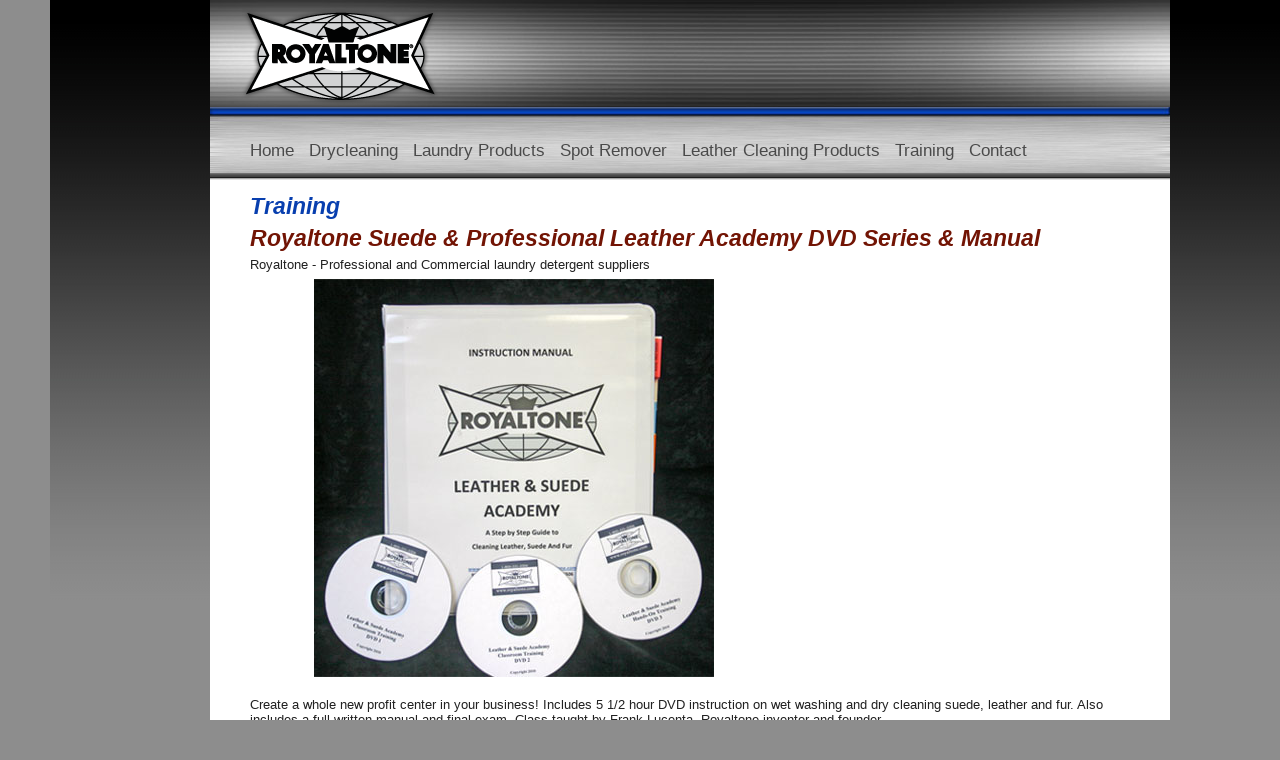

--- FILE ---
content_type: text/html
request_url: https://www.royaltone.com/Training.asp
body_size: 6905
content:
<!DOCTYPE html PUBLIC "-//W3C//DTD XHTML 1.0 Transitional//EN" "http://www.w3.org/TR/xhtml1/DTD/xhtml1-transitional.dtd">
<html dir="ltr" xmlns="http://www.w3.org/1999/xhtml" lang="en-US">

<head>

<title>Training - Commercial laundry detergent supplier - Leather Cleaner Manufacturer Suppliers - RoyaltoneCleaning Products Dry Cleaning Products Chemicals Supplies Commercial Detergent</title>
<meta content="Training - A Professional and Commercial laundry detergent Supplier of laundry additives, Dry Cleaning Products, Chemicals Supplies, Commercial Detergent, professional laundry spotters." name="description" />  


<meta content="text/html; charset=windows-1252" http-equiv="Content-Type" />
<link rel="stylesheet" type="text/css" href="/stylesheet.css" />
<link rel="canonical" href="https://www.royaltone.com/Training.asp" />          
<!-- JSON-LD markup generated by Google Structured Data Markup Helper. -->
<script type="application/ld+json">
{
  "@context" : "http://schema.org",
  "@type" : "LocalBusiness",
  "name" : "Royaltone",
  "image" : "http://www.royaltone.com/",
  "telephone" : "(800) 331-5506 Phone",
  "email" : "royaltone@royaltone.com",
  "address" : {
    "@type" : "PostalAddress",
    "streetAddress" : "3800 Durazno Ave.",
    "addressLocality" : "El Paso",
    "addressRegion" : "TX",
    "addressCountry" : "USA",
    "postalCode" : "79905"
  },
  "url" : "https://www.royaltone.com"
}
</script>


</head>

<body>
<script>
  (function(i,s,o,g,r,a,m){i['GoogleAnalyticsObject']=r;i[r]=i[r]||function(){
  (i[r].q=i[r].q||[]).push(arguments)},i[r].l=1*new Date();a=s.createElement(o),
  m=s.getElementsByTagName(o)[0];a.async=1;a.src=g;m.parentNode.insertBefore(a,m)
  })(window,document,'script','https://www.google-analytics.com/analytics.js','ga');

  ga('create', 'UA-105221260-1', 'auto');
  ga('send', 'pageview');

</script>

<div id="container"> 

	<div id="header">
		<a href="/" id="swap" title="Home"> 
<p class="logolink"></p></a>

	</div>

	<div id="topnav">
		<ul class="topnav">
	<li><a href="/">Home</a></li>
	<li><a href="/DrycleaningProducts.asp">Drycleaning</a></li>
	<li><a href="/LaundryProducts.asp">Laundry Products</a></li>
	<li><a href="/SpotRemover.asp">Spot Remover</a></li>
	<li><a href="/LeatherCleaningProducts.asp">Leather Cleaning Products</a></li>
	<li><a href="/Training.asp">Training</a></li>
	<!--li><a href="/Videos.asp">Videos</a></li-->
	<li><a href="/Contact.asp">Contact</a></li>
</ul>
 
	</div>

<div id="main">

<div class="content">

<div id="onecolumn">

<h1>Training</h1>
<h2>Royaltone Suede &amp; Professional Leather Academy DVD Series &amp; Manual</h2>
	<p>Royaltone - Professional and Commercial laundry detergent suppliers</p>
	<table align="center" style="width: 60%">
		<tr>
			<td align="center">
			<img height="398" src="images/AcademyManualDVD.jpg" width="400" alt="Professional Laundry Spotters" /></td>
		</tr>
	</table>
	<br />
<p>Create a whole new profit center in your business! Includes 5 1/2 hour DVD 
instruction on wet washing and dry cleaning suede, leather and fur. Also 
includes a full written manual and final exam. Class taught by Frank Lucenta, 
Royaltone inventor and founder.</p>
	<p>&nbsp;</p>
	<p><a href="AdvertisementFulpageMay.pdf" target="_blank">CLICK HERE FOR MORE INFORMATION ON COMMERCIAL DRY CLEANING TRAINING AND DRYCLEANING LAUNDRY DETERGENTS.</a></p>
	<p>We are the trusted <a href="http://www.royaltone.com/LaundryProducts.asp">
	commercial laundry detergent suppliers</a> and
	<a href="http://www.royaltone.com/DrycleaningProducts.asp">dry cleaning 
	chemicals suppliers</a>!</p>
	<p>&nbsp;</p>

</div>

</div>
<div class="clear"></div>
</div>

<div id="footer"> 
<div class="content">

<ul class="links">
<li><a href="/index.asp">Home</a></li>
<li><a href="/DrycleaningProducts.asp">Drycleaning</a></li>
<li><a href="/LaundryProducts.asp">Laundry Products</a></li>
<li><a href="/SpotRemover.asp">Spot Remover</a></li>
<li><a href="/LeatherCleaningProducts.asp">Professional Leather Cleaning Products</a></li>
<li><a href="/Training.asp">Training</a></li>
<!--li><a href="/Videos.asp">Videos</a></li-->
<li><a href="/Contact.asp">Contact</a></li>
<li><a href="/sitemap.asp">Sitemap</a></li>
<li><a href="/links.asp">Links</a></li>
</ul>

<ul class="text">
<li>ROYALTONE, Inc. | <a href="mailto:royaltone@royaltone.com">royaltone@royaltone.com</a> 
| (800) 331-5506 | (915) 533-8217 | 3800 Durazno Ave., El Paso, TX 79905</li>
<li>&copy; 2026 ROYALTONE, INC. | All Products Trademarked by ROYALTONE CO., INC. El Paso, TX, USA</li> 
<li></li>
	<li>Royaltone is a commercial laundry detergent supplier and manufacturer of 			
	<a href="/laundry_additives_laundry_additive.asp" title="Laundry Additives">Laundry Additives</a>,
	<a href="/professional_laundry_spotters_professional_laundry_spotter.asp" title="Professional Laundry Spotters">
	Professional Laundry Spotters</a>, and
			<a href="/professional_leather_cleaning_products_professional_leather_cleaning_product.asp" title="Leather Cleaning Products">Professional Leather Cleaning Products</a>. 
	Also selling kits to 
	<a href="/clean_ugg_boots.asp" title="Clean Ugg Boots">Clean Ugg Boots</a>. 
	Check out their
			<a href="/laundry_additives_laundry_additive.asp" title="Laundry Additive">Laundry Additive</a>,
	<a href="/professional_laundry_spotters_professional_laundry_spotter.asp" title="Professional Laundry Spotter">
	Professional Laundry Spotter</a>, and
	<a href="/professional_leather_cleaning_products_professional_leather_cleaning_product.asp" title="Leather Cleaning Products / Leather Cleaning Product">Professional Leather Cleaning Product</a> 
	line.<br><br>
	</li>
	<li>
	Also offering various Suede Cleaning Products and 
	<a href="/fire_and_restoration_chemicals_fire_and_restoration_chemical.asp" title="Fire and Restoration Chemicals / Fire and Restoration Chemical">Fire and Restoration Chemicals</a> 			
	for
	<a href="/professional_fire_and_smoke_removal.asp" title="Professional Fire and Smoke Removal">Professional Fire and Smoke Removal</a> 			as well as
	<a href="/professional_laundry_detergents_professional_laundry_detergent.asp" title="Professional Laundry Detergents">Professional Laundry Detergents</a>,
		<a href="/professional_laundry_detergents_professional_laundry_detergent.asp" title="Professional Laundry Detergents">Professional Laundry Detergents</a>,
		and
	<a href="/professional_leather_cleaning_products_professional_leather_cleaning_product.asp" title="Professional Leather Cleaning Products">Professional Leather Cleaning Products</a>.</li>
	
	<li><a target="_blank" href="https://ambitiousdesign.com">Tulsa Web Design</a> | 
		<a href="https://ambitiousdesign.com/tulsa-web-services/search-engine-internet-marketing-seo/" target="_blank">Tulsa SEO</a></li>

</ul>
</div> 

	</div>
</div>	

	
</body>
</html>




--- FILE ---
content_type: text/css
request_url: https://www.royaltone.com/stylesheet.css
body_size: 7246
content:
/********************************************
   AUTHOR:          http://www.ambitiouswebdesign.com 
   WEBSITE:     http://www.royaltone.com/
   TEMPLATE NAME:  ROYALTONE, INC
   DATE:           June-22-2010
 *******************************************/ 
 
/********************************************
   HTML ELEMENTS
********************************************/ 
 
* { margin: 0; padding: 0px; }

html, body { 
margin: 0 0 0 50px;
padding: 0px;
height: 100%; 
background-image:url(/images/bgrd_grad2.jpg);
background-color:#8d8d8d;
background-repeat:repeat-x;
} 


.line { border: none; border-bottom: 1px solid #4e5b28; height: 0px; margin: 0 auto }
.clear { clear: both; }

.imgfloat{
	float:left; padding-right:10px; padding-bottom:10px;
}
/* ----------CART--------------------- */

font, table, tr, td { border: none; background-color: transparent;}
table, td, tr { border-style: none;
	border-color: inherit;
	border-width: 0px;
	font: 9pt "Lucida Sans Unicode", Tahoma, Verdana, Arial, sans-serif;
	color: #000; }
td { line-height: 20px; }
table b { color: black; }
table a, tr a, td a, font a, .content table a {color: black; font: 9pt "Lucida Sans Unicode", Tahoma, Verdana, Arial, sans-serif; }
table a:hover, tr a:hover, td a:hover, font a:hover, .content table a:hover {color: #083faf;}
table hr {border: none; border-bottom: 1px solid #000; height: 0px;}
font img { border: 6px solid #000; margin-right: 10px; }

input[type=submit]{background: rgb(28, 72, 185);padding: 7px;font-size: 16px;border-radius: 8px;color: #fff;margin-top: 8px;}
/* ----------Centered Container Or the Layout--------------------- */

#container { 
height: auto !important; 
margin: 0 auto -4em; /* make sure this matches in the body footer DIV */
width: 960px;

} 


/* --------------LABELS BUTTONS & FORMS-----------*/
 
label {
font: bold 10pt 'Trebuchet MS', Arial, Sans-serif;
color: #777;
}
 
.form, textarea {
width: 20em;
border: 1px solid #777;
font: 10pt 'Trebuchet MS', Arial, Sans-serif;
color: #86878b;
padding: 2px;
margin-bottom: 20px;
}
 
.button {
width: 6em;
font: bold 10pt 'Trebuchet MS', Arial, Sans-serif;
color: #fff;      
background: #4fc2f0;
padding: 4px 5px;
border: 1px solid #46a1c6;
}

/* --------------HEADER------------- */

#header {
background: black  url(/images/bkgrd_header.jpg) no-repeat ;
height: 107px;
}

/* --------------LOGO IN HEADER *always use this*------------- */

.logolink, #swap { width: 205px; height: 105px; }
.logolink { background-image:url(/images/royaltone_logo.png); background-repeat: no-repeat; margin-left:30px; }
.logolink a { margin-left:30px; width: 205px; height: 105px; }
 

.rollover { display: block; } /* Allow setting widths and heights */
.rollover img { width: 100%; height: 100%; border: 0; } /* only set width and height once */
.rollover:hover { visibility: visible; /* for IE */ } /* sets any property for the :hover state */
.rollover:hover img { visibility: hidden; } /* 'rolls over' the image */

/* --------------TOPNAV------------- */

#topnav {
background: #8d8d8d url(/images/bkgrd_nav.jpg) no-repeat;
height: 33px;
padding:33px 40px 0px 40px;
}

.topnav li{
display: inline;
}

.topnav li a{
float: left;
color: #4a4a4a;
padding-right: 15px;
text-decoration: none;
font:13pt  Calibri, optima, "Trebuchet MS", sans-serif;
}

.topnav li a:hover {
color: #083faf;
}


/* --------------MAIN CONTENT, LEFT NAVIGATION----------------*/

#mission{
width:880px;
height:277px;
margin-bottom:15px;
}

#main {
height: auto !important; 
font-family:Calibri, optima, "Trebuchet MS", sans-serif;
background-color:white;

}


#main .content {
margin: 0px;
height: auto;
padding: 0px 40px 10px 40px;
background:url(/images/bkgrd_main.jpg)repeat-x;
}

#onecolumn{
padding-top: 20px;
height: auto;

}

#left {
	width:555px;
	float:left;
	height:auto;
	margin:10px 0px 10px 0px;
}

#left ul {
padding:10px;
}

#left li{
display: block; 
list-style-type:disc;
list-style-position:inside;
font: 10pt Calibri, optima, "Trebuchet MS", sans-serif; 
color:#222222;
padding-bottom:5px;
}


#right {
width:300px;
float:right;
margin-top:10px;
height:auto;
}



#news {
	width:300px;
	float:right;
	padding:10px;
	background:#22b0f8 url(/images/bkgrd_news.jpg) repeat-x;
	height:auto;
	margin-top:10px;
	margin-bottom:10px;
}
#news h1 {
font-family:Calibri, optima, "Trebuchet MS", sans-serif; 
font-size:17pt; 
font-style:italic;
color:white;
}

#news p {
font-family:Calibri, optima, "Trebuchet MS", sans-serif; 
font-size:10pt; 
color:white;
}



 h1, h2, h3, p {
font-family:Calibri, optima, "Trebuchet MS", sans-serif; 
padding-bottom:5px;
}


h1 {
font-size:17pt; 
font-style:italic;
color:#083faf;
}

h2 {
font-size:17pt; 
font-style:italic;
color:#721404;
}

h3 {
font-size:14pt;
font-weight:bold; 
color:#222222;
}



p { 
font-size:10pt; 
color:#222222;
}

a { 
font-size:10pt; 
color:#721404;
text-decoration: none;
}

.bold {
font-weight:bold;
}


/* --------------FOOTER------------- */


#footer, .push { 
clear: both;
width: 960px;
height: 4em; /* make sure this matches in the body container DIV */
bottom: 0;
left: 0;
margin: 0 auto; 
position: relative;
background-color:transparent;
} 

#footer {
height: auto;
text-align:center;
padding-top:15px;
}

#footer .content { 
width: 880px; 
padding:0px 40px 0px 40px;
margin: 0 auto; 
position: relative; 
}


/* --------------FOOTER LINKS------------- */

#footer ul { padding-top: 10px; }
#footer .links ul { margin: 0px; padding: 0px; }

#footer .links li {
display: inline;
list-style-type: none;
}

#footer .links li a {
color: white;
text-decoration: none;
border-right: 1px solid;
padding: 0px 10px 0px 10px;
font:10pt Calibri, optima, "Trebuchet MS", sans-serif;
}

#footer .links li a:hover { text-decoration: underline; }


#footer .text ul {
margin-top:15px;
}

#footer .text li{
display: block; 
list-style-type: none;
font: 10pt Calibri, optima, "Trebuchet MS", sans-serif; 
color:#2f2f2f;
padding-bottom:7px;
}

#footer .text li a {
text-decoration: none;
color:#2f2f2f;
}

#footer .text li a:hover { text-decoration: underline; }



/* --------ASC LINKS--------- */

#footer .asc ul { margin: 0px; padding: 0px;}
#footer .asc li { display: block; list-style-type: none; }

#footer .asc li a {
color:#2f2f2f;
text-decoration: none;
padding: 0px 10px 0px 10px;
font: 10pt Calibri, optima, "Trebuchet MS", sans-serif;
}

/* --------W3 LINKS--------- */

#footer .w3 ul { margin: 0px; padding: 10px;}
#footer .w3 li { display: inline; list-style-type: none;}
#footer .w3 li a { color: #000; text-decoration: none; border-right: 1px solid; padding: 0px 10px 0px 10px; font: 10pt Calibri, optima, "Trebuchet MS", sans-serif;}
#footer .w3 li a:hover { text-decoration: underline;}


.homepageform{width: 300px;float: right;
}


/* --------------FOOTER SEO LINKS------------- */


#footer .seo {
height: auto;
text-align: left;
min-height: 100px;
width: 750px;
font: 8pt Calibri, optima, "Trebuchet MS", sans-serif;
}
 

#footer .seo a {
color: #6e4a2f;
text-decoration: none;
font: 8pt Calibri, optima, "Trebuchet MS", sans-serif;
}

--- FILE ---
content_type: text/plain
request_url: https://www.google-analytics.com/j/collect?v=1&_v=j102&a=1593470069&t=pageview&_s=1&dl=https%3A%2F%2Fwww.royaltone.com%2FTraining.asp&ul=en-us%40posix&dt=Training%20-%20Commercial%20laundry%20detergent%20supplier%20-%20Leather%20Cleaner%20Manufacturer%20Suppliers%20-%20RoyaltoneCleaning%20Products%20Dry%20Cleaning%20Products%20Chemicals%20Supplies%20Commercial%20Detergent&sr=1280x720&vp=1280x720&_u=IEBAAEABAAAAACAAI~&jid=728783863&gjid=2118308631&cid=1713452633.1768962266&tid=UA-105221260-1&_gid=34358967.1768962266&_r=1&_slc=1&z=325216476
body_size: -450
content:
2,cG-Y2VEFTQPYP